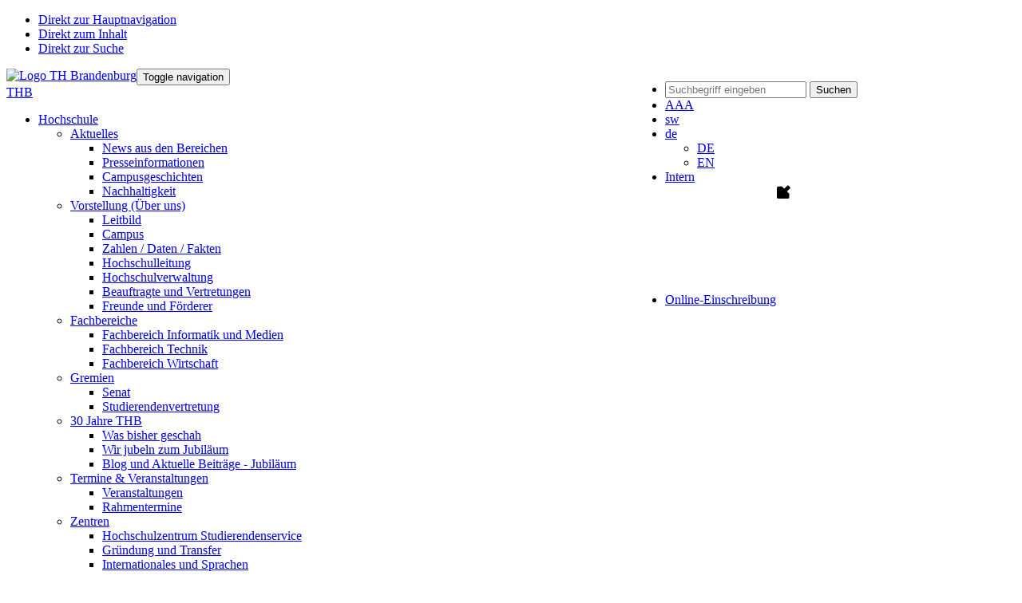

--- FILE ---
content_type: text/html; charset=utf-8
request_url: https://www.th-brandenburg.de/hochschule/aktuelles/news-aus-den-bereichen/aktuelles-details/news/3639-internationale-turbomaschinen-konferenz-asme-turbo-expo-2023-in-boston-usa/
body_size: 14687
content:
<!DOCTYPE html>
<html lang="de" dir="ltr" class="no-js">
<head>

<meta charset="utf-8">
<!-- 
	This website is powered by TYPO3 - inspiring people to share!
	TYPO3 is a free open source Content Management Framework initially created by Kasper Skaarhoj and licensed under GNU/GPL.
	TYPO3 is copyright 1998-2026 of Kasper Skaarhoj. Extensions are copyright of their respective owners.
	Information and contribution at https://typo3.org/
-->


<link rel="icon" href="/typo3conf/ext/sb_config7/Resources/Public/Icons/favicon.ico" type="image/vnd.microsoft.icon">

<meta name="generator" content="TYPO3 CMS" />
<meta name="robots" content="noindex,follow" />
<meta property="og:title" content="Internationale Turbomaschinen Konferenz – ASME Turbo Expo 2023 – in Boston (USA)" />
<meta property="og:type" content="Artikel" />
<meta property="og:url" content="https://www.th-brandenburg.de/hochschule/aktuelles/news-aus-den-bereichen/aktuelles-details/news/3639-internationale-turbomaschinen-konferenz-asme-turbo-expo-2023-in-boston-usa/" />
<meta property="og:site_name" content="Technische Hochschule Brandenburg" />
<meta name="twitter:card" content="summary" />
<meta property="fb:admins" content="THB" />
<meta property="og:email" content="<span class='b8ttpo2'>aW5mb0B0aA==</span>-brandenburg.de" />


<link rel="stylesheet" href="https://maxcdn.bootstrapcdn.com/font-awesome/4.4.0/css/font-awesome.min.css" media="all">
<link rel="stylesheet" href="/typo3conf/ext/sb_config7/Resources/Public/Css/bootstrap5.min.css?1725343506" media="all">
<link rel="stylesheet" href="/typo3conf/ext/sb_config7/Resources/Public/Css/bootstrap_custom.min.css?1725343170" media="all">
<link rel="stylesheet" href="/typo3conf/ext/sb_eventmanager/Resources/Public/Css/jquery-ui-1.13.3.min.css?1725343888" media="all">
<link rel="stylesheet" href="/typo3temp/assets/compressed/merged-96c63c5dd524c5be250c5a01e8857954-d61506ee77c934196a45519c80c200f8.css?1740125030" media="all">
<link rel="stylesheet" href="/typo3temp/assets/compressed/merged-2e317511a50762d05ddb54a1aeb108f6-f96ac11aa8e75da0c8ce1970af38927a.css?1725346956" media="print">







<script id="om-cookie-consent" type="application/json">{"group-1":{"gtm":""},"group-4":{"gtm":"","cookie-1":{"header":["<!-- Google Tag Manager -->\r\n<script>(function(w,d,s,l,i){w[l]=w[l]||[];w[l].push({'gtm.start':\r\nnew Date().getTime(),event:'gtm.js'});var f=d.getElementsByTagName(s)[0],\r\nj=d.createElement(s),dl=l!='dataLayer'?'&l='+l:'';j.async=true;j.src=\r\n'https:\/\/www.googletagmanager.com\/gtm.js?id='+i+dl;f.parentNode.insertBefore(j,f);\r\n})(window,document,'script','dataLayer','GTM-KWMMCVZ');<\/script>\r\n<!-- End Google Tag Manager -->\r\n\r\n<!-- Global site tag (gtag.js) - Google Analytics -->\r\n<script async src=\"https:\/\/www.googletagmanager.com\/gtag\/js?id=UA-88868865-1\"><\/script>\r\n<script>\r\n  window.dataLayer = window.dataLayer || [];\r\n  function gtag(){dataLayer.push(arguments);}\r\n  gtag('js', new Date());\r\n  \r\n  gtag('consent', 'default', {\r\n    'ad_storage': 'denied',\r\n    'ad_user_data': 'denied',\r\n    'ad_personalization': 'denied',\r\n    'analytics_storage': 'denied'\r\n  });  \r\n  \r\n  gtag('consent', 'update', {\r\n    'ad_storage': 'granted',\r\n    'ad_user_data': 'granted',\r\n    'ad_personalization': 'granted',\r\n    'analytics_storage': 'granted'\r\n  });\r\n\r\n  gtag('config', 'UA-88868865-1');\r\n  gtag('config', 'AW-983606019');\r\n  if(window.location.hostname === 'wirtschaft.th-brandenburg.de')\r\n    {\r\n      gtag('config', 'G-1ZH0CC727D');\r\n    }\r\n  if(window.location.hostname === 'informatik.th-brandenburg.de')\r\n    {\r\n      gtag('config', 'G-FF36M2XH8M');\r\n    }\r\n  if(window.location.hostname === 'technik.th-brandenburg.de')\r\n    {\r\n      gtag('config', 'G-DJVESF9D2D');\r\n    }\r\n<\/script>"],"body":["<!-- Google Tag Manager (noscript) -->\r\n<noscript><iframe src=\"https:\/\/www.googletagmanager.com\/ns.html?id=GTM-KWMMCVZ\"\r\nheight=\"0\" width=\"0\" style=\"display:none;visibility:hidden\"><\/iframe><\/noscript>\r\n<!-- End Google Tag Manager (noscript) -->"]}}}</script>
<title>Internationale Turbomaschinen Konferenz – ASME Turbo Expo...›Technische Hochschule Brandenburg</title>	<meta name="revisit-after" content="5">
	<meta name="robots" content="follow,index">
	<meta name="google-site-verification" content="">
	<meta name="viewport" content="width=device-width, initial-scale=1.0">
	<meta name="mobile-web-app-capable" content="yes">
	<meta name="author" content="Technische Hochschule Brandenburg">
	<link rel="apple-touch-icon" sizes="57x57" href="/typo3conf/ext/sb_config7/Resources/Public/Icons/apple-icon-57x57.png">
	<link rel="apple-touch-icon" sizes="60x60" href="/typo3conf/ext/sb_config7/Resources/Public/Icons/apple-icon-60x60.png">
	<link rel="apple-touch-icon" sizes="72x72" href="/typo3conf/ext/sb_config7/Resources/Public/Icons/apple-icon-72x72.png">
	<link rel="apple-touch-icon" sizes="76x76" href="/typo3conf/ext/sb_config7/Resources/Public/Icons/apple-icon-76x76.png">
	<link rel="apple-touch-icon" sizes="114x114" href="/typo3conf/ext/sb_config7/Resources/Public/Icons/apple-icon-114x114.png">
	<link rel="apple-touch-icon" sizes="120x120" href="/typo3conf/ext/sb_config7/Resources/Public/Icons/apple-icon-120x120.png">
	<link rel="apple-touch-icon" sizes="144x144" href="/typo3conf/ext/sb_config7/Resources/Public/Icons/apple-icon-144x144.png">
	<link rel="apple-touch-icon" sizes="152x152" href="/typo3conf/ext/sb_config7/Resources/Public/Icons/apple-icon-152x152.png">
	<link rel="apple-touch-icon" sizes="180x180" href="/typo3conf/ext/sb_config7/Resources/Public/Icons/apple-icon-180x180.png">
	<link rel="icon" type="image/png" sizes="192x192"  href="/typo3conf/ext/sb_config7/Resources/Public/Icons/android-icon-192x192.png">
	<link rel="icon" type="image/png" sizes="32x32" href="/typo3conf/ext/sb_config7/Resources/Public/Icons/favicon-32x32.png">
	<link rel="icon" type="image/png" sizes="96x96" href="/typo3conf/ext/sb_config7/Resources/Public/Icons/favicon-96x96.png">
	<link rel="icon" type="image/png" sizes="16x16" href="/typo3conf/ext/sb_config7/Resources/Public/Icons/favicon-16x16.png">	<script>function gtag_report_conversion(url) {  var callback = function () {    if (typeof(url) != 'undefined') {      window.location = url;    }  };  gtag('event', 'conversion', {      'send_to': 'AW-983606019/EeIoCKD9uJMYEIPGgtUD',      'event_callback': callback  });  return false;}</script>
<link rel="canonical" href="https://www.th-brandenburg.de/hochschule/aktuelles/news-aus-den-bereichen/aktuelles-details/news/3639-internationale-turbomaschinen-konferenz-asme-turbo-expo-2023-in-boston-usa/"/>

</head>
<body class="contentpage no-padding container" id="page">


	<ul class="skiplinks">
	<li><a class="sr-only" href="#navigation">Direkt zur Hauptnavigation</a></li>
	<li><a class="sr-only" href="#srContent">Direkt zum Inhalt</a></li>
	<li><a class="sr-only" href="#search">Direkt zur Suche</a></li>
	</ul>

<header id="header">
    <div class="header-top">

        <div id="logo" class="pull-left">
            <div class="main-logo">
                <a href="/startseite/" title="Zurück zur Startseite"><img alt="Logo TH Brandenburg" class="img-responsive" src="/typo3conf/ext/sb_config7/Resources/Public/Icons/THB_Logo.svg"></a>
            </div>

            
        </div>

        <div id="subnavi" class="pull-right no-padding">
            <ul>
                <li class="search">
                    
<div class="tx_solr">
	
	

    <div class="tx-solr-search-form">
        <form method="get" id="tx-solr-search-form-pi-results" action="/suche/?role=search&amp;cHash=e0861f26975f6b3707ccfbf0aeeb14ea" data-suggest="/suche?type=7384" data-suggest-header="Top Treffer" accept-charset="utf-8">

            

            

            <input
                type="text"
                class="tx-solr-q js-solr-q tx-solr-suggest tx-solr-suggest-focus form-control"
                name="tx_solr[q]"
                value=""
                placeholder="Suchbegriff eingeben"
            />

            <button class="tx-solr-submit bloom" type="submit">
                
                <span>
                    Suchen
                </span>
            </button>

        </form>
    </div>



</div>


                    
                </li>

                <li class="font-size hidden-xs">
                    <a href="/hochschule/aktuelles/news-aus-den-bereichen/aktuelles-details/" class="fontSize sm" title="Schriftgröße: normal">A</a><a href="/hochschule/aktuelles/news-aus-den-bereichen/aktuelles-details/" class="fontSize md" title="Schriftgröße: groß">A</a><a href="/hochschule/aktuelles/news-aus-den-bereichen/aktuelles-details/" class="fontSize bg" title="Schriftgröße: sehr groß">A</a>
                </li>
                <li class="hidden-xs">
                    <a href="/hochschule/aktuelles/news-aus-den-bereichen/aktuelles-details/" title="Schema:Schwarz/Weiss" class="u-icon-font u-icon-font--sw switchKontrast">sw</a>
                </li>

                <li class="dropdown"><a href="#" class="dropdown-toggle u-icon-font u-icon-font--lang-switch" data-bs-toggle="dropdown" role="button" aria-haspopup="true" aria-expanded="false">de</a><ul class="dropdown-menu"><li><span><a href="https://www.th-brandenburg.de/startseite/news/3639-internationale-turbomaschinen-konferenz-asme-turbo-expo-2023-in-boston-usa/">DE</a></span></li><li><span><a href="https://englisch.th-brandenburg.de/news/3639-internationale-turbomaschinen-konferenz-asme-turbo-expo-2023-in-boston-usa/" target="_blank">EN</a></span></li></ul></li>
                <li class="hidden-xs"><a href="https://intern.th-brandenburg.de/" title="Intern" target="_self" class="u-icon-font u-icon-font--login">Intern</a></li>
                <li class="c-online-application"><a href="https://meincampus.th-brandenburg.de" title="Online-Einschreibung" target="_blank" class="c-online-application__link __web-inspector-hide-shortcut__" onclick="onclick=" rel="noreferrer"><span>Online-Einschreibung</span><svg xmlns="http://www.w3.org/2000/svg"><path d="M16.4 11.861V16.4a1.7 1.7 0 0 1-1.7 1.7H2.8a1.7 1.7 0 0 1-1.7-1.7V4.5a1.7 1.7 0 0 1 1.7-1.7h4.539"></path><path d="M14.7 1.1l3.4 3.4L9.6 13H6.2V9.6z"></path></svg></a></li>
            </ul>
        </div>

    </div>

    <div class="header-background red-lab">
        <p class="hidden-xs"></p>
        
    </div>

    <nav id="js-nav">
        <button type="button" class="navbar-toggle collapsed" data-bs-toggle="collapse" data-bs-target="#navigation" aria-expanded="false">
            <span class="sr-only">Toggle navigation</span>
            <span class="icon-bar"></span>
            <span class="icon-bar"></span>
            <span class="icon-bar"></span>
        </button>

        
                <div class="home-link">
                    <a href="/startseite/" title="Hauptseite">THB</a>
                </div>
            

        <div class="navbar-collapse collapse show" id="navigation">
            <ul class="navbar-nav"><li class="dropdown main-item active"><a href="/hochschule/vorstellung-ueber-uns/" class="dropdown-toggle act" data-toggle="dropdown" role=button aria-haspopup=true aria-expanded=false>Hochschule</a><div class="dropdown-menu columns2"><div class="col-md-6"><ul><li class="dropdown first"><a href="/hochschule/aktuelles/" class="dropdown-toggle act" role="button" aria-haspopup="true" aria-expanded="false">Aktuelles</a><ul class="sub-menu"><li><a href="/hochschule/aktuelles/news-aus-den-bereichen/" class="act">News aus den Bereichen</a></li><li><a href="/hochschule/aktuelles/presseinformationen/">Presseinformationen</a></li><li><a href="/hochschule/aktuelles/campusgeschichten/">Campusgeschichten</a></li><li><a href="/hochschule/aktuelles/nachhaltigkeit/">Nachhaltigkeit</a></li></ul><li class="dropdown first"><a href="/hochschule/vorstellung-ueber-uns/" class="dropdown-toggle" role="button" aria-haspopup="true" aria-expanded="false">Vorstellung (Über uns)</a><ul class="sub-menu"><li><a href="/hochschule/vorstellung-ueber-uns/leitbild/">Leitbild</a></li><li><a href="/hochschule/vorstellung-ueber-uns/campus/">Campus</a></li><li><a href="/hochschule/vorstellung-ueber-uns/zahlen-daten-fakten/">Zahlen / Daten / Fakten</a></li><li><a href="/hochschule/vorstellung-ueber-uns/hochschulleitung/">Hochschulleitung</a></li><li><a href="/hochschule/vorstellung-ueber-uns/hochschulverwaltung/">Hochschulverwaltung</a></li><li><a href="/hochschule/vorstellung-ueber-uns/beauftragte-und-vertretungen/">Beauftragte und Vertretungen</a></li><li><a href="/hochschule/vorstellung-ueber-uns/freunde-und-foerderer/">Freunde und Förderer</a></li></ul><li class="dropdown first"><a href="/hochschule/fachbereiche/" class="dropdown-toggle" role="button" aria-haspopup="true" aria-expanded="false">Fachbereiche</a><ul class="sub-menu"><li><a href="https://informatik.th-brandenburg.de/" target="_blank">Fachbereich Informatik und Medien</a></li><li><a href="https://technik.th-brandenburg.de/" target="_blank">Fachbereich Technik</a></li><li><a href="https://wirtschaft.th-brandenburg.de/" target="_blank">Fachbereich Wirtschaft</a></li></ul></li></ul></div><div class="col-md-6"><ul><li class="dropdown first"><a href="/hochschule/gremien/" class="dropdown-toggle" role="button" aria-haspopup="true" aria-expanded="false">Gremien</a><ul class="sub-menu"><li><a href="/hochschule/gremien/senat/">Senat</a></li><li><a href="https://stuve.th-brandenburg.de/" target="_blank">Studierendenvertretung</a></li></ul><li class="dropdown first"><a href="/hochschule/30-jahre-thb/" class="dropdown-toggle" role="button" aria-haspopup="true" aria-expanded="false">30 Jahre THB</a><ul class="sub-menu"><li><a href="/hochschule/30-jahre-thb/30-jahre-wissen-wirkt-chronik/">Was bisher geschah</a></li><li><a href="/hochschule/30-jahre-thb/wir-jubeln-zum-jubilaeum/">Wir jubeln zum Jubiläum</a></li><li><a href="/hochschule/30-jahre-thb/blog-und-aktuelle-beitraege-jubilaeum/">Blog und Aktuelle Beiträge - Jubiläum</a></li></ul><li class="dropdown first"><a href="/hochschule/termine-veranstaltungen/veranstaltungen/" class="dropdown-toggle" role="button" aria-haspopup="true" aria-expanded="false">Termine & Veranstaltungen</a><ul class="sub-menu"><li><a href="/hochschule/termine-veranstaltungen/veranstaltungen/">Veranstaltungen</a></li><li><a href="/hochschule/termine-veranstaltungen/rahmentermine/">Rahmentermine</a></li></ul><li class="dropdown first"><a href="/hochschule/zentren/" class="dropdown-toggle" role="button" aria-haspopup="true" aria-expanded="false">Zentren</a><ul class="sub-menu"><li><a href="https://hzs.th-brandenburg.de/" target="_blank">Hochschulzentrum Studierendenservice</a></li><li><a href="https://zgt.th-brandenburg.de/" target="_blank">Gründung und Transfer</a></li><li><a href="https://zis.th-brandenburg.de/" target="_blank">Internationales und Sprachen</a></li><li><a href="https://zgt.th-brandenburg.de/praesenzstellen/" target="_blank">Präsenzstellen</a></li><li><a href="https://bibliothek.th-brandenburg.de/" target="_blank">Hochschulbibliothek</a></li><li><a href="https://qdl.th-brandenburg.de/" target="_blank">Qualität der Lehre</a></li><li><a href="https://it.th-brandenburg.de/zielgruppen/" target="_blank">IT Services</a></li></ul></ul></div></div></li><li class="dropdown main-item"><a href="/studium/" class="dropdown-toggle" data-toggle="dropdown" role=button aria-haspopup=true aria-expanded=false>Studium</a><div class="dropdown-menu columns2"><div class="col-md-6"><ul><li class="dropdown first"><a href="/studium/studienorientierung/" class="dropdown-toggle" role="button" aria-haspopup="true" aria-expanded="false">Studienorientierung</a><ul class="sub-menu"><li><a href="/studium/studienorientierung/thb-goes-schule/">THB goes Schule</a></li><li><a href="/studium/studienorientierung/campusbesuch/">Campusbesuch</a></li><li><a href="/studium/studienorientierung/veranstaltungen-im-ueberblick/">Veranstaltungen im Überblick</a></li><li><a href="/studium/studienorientierung/infopaket/">Infopaket</a></li></ul><li class="dropdown first"><a href="/studium/studienangebote/" class="dropdown-toggle" role="button" aria-haspopup="true" aria-expanded="false">Studienangebote</a><ul class="sub-menu"><li><a href="/studium/studienangebote/studiengaenge/">Studiengänge</a></li><li><a href="/studium/studienangebote/bachelorstudiengaenge/">Bachelorstudiengänge</a></li><li><a href="/studium/studienangebote/masterstudiengaenge/">Masterstudiengänge</a></li><li><a href="/studium/studienangebote/berufsbegleitend-/-online/">Berufsbegleitend / Online</a></li><li><a href="/studium/studienangebote/duales-studium/">Duales Studium</a></li><li><a href="/studium/studienangebote/studieren-ohne-abitur/">Studieren ohne Abitur</a></li><li><a href="https://zis.th-brandenburg.de/auslaendische-studierende/bewerbung/" target="_blank">Internationale Studieninteressierte</a></li></ul><li class="dropdown first"><a href="/studium/bewerbung-und-einschreibung/" class="dropdown-toggle" role="button" aria-haspopup="true" aria-expanded="false">Bewerbung und Einschreibung</a><ul class="sub-menu"><li><a href="/studium/bewerbung-und-einschreibung/online-einschreibung/">Online-Einschreibung</a></li><li><a href="/studium/bewerbung-und-einschreibung/immatrikulation/">Immatrikulation</a></li><li><a href="/studium/bewerbung-und-einschreibung/hochschulzugang/">Hochschulzugang</a></li><li><a href="/studium/bewerbung-und-einschreibung/unterlagen/">Unterlagen</a></li><li><a href="/studium/bewerbung-und-einschreibung/beitraege/">Kosten</a></li><li><a href="/studium/bewerbung-und-einschreibung/fristen/">Fristen</a></li><li><a href="/studium/information-und-beratung/studierendensekretariat/formulare/">Formulare</a></li></ul><li class="dropdown first"><a href="/studium/information-und-beratung/" class="dropdown-toggle" role="button" aria-haspopup="true" aria-expanded="false">Information und Beratung</a><ul class="sub-menu"><li><a href="https://hzs.th-brandenburg.de/projekte/startsmart-thb/" target="_blank"><span class='b8ttpo2'>U3RhcnRTbWFydEBUSEI=</span></a></li><li><a href="/studium/information-und-beratung/studentischer-service-desk/">Studentischer Service Desk</a></li><li><a href="/studium/information-und-beratung/allgemeine-studienberatung/">Allgemeine Studienberatung</a></li><li><a href="/studium/information-und-beratung/studierendensekretariat/">Studierendensekretariat</a></li><li><a href="https://zis.th-brandenburg.de/auslaendische-studierende/" target="_blank">Internationale Bewerber und Studierende</a></li><li><a href="/studium/information-und-beratung/anrechnung-und-anerkennung/">Anerkennung & Anrechnung</a></li><li><a href="/studium/information-und-beratung/studienabbruchberatung/">Studienabbruchberatung</a></li><li><a href="/studium/information-und-beratung/studieren-mit-behinderung/">Studieren mit Beeinträchtigung</a></li><li><a href="/studium/information-und-beratung/psychologische-hilfe/">Psychologische Hilfe</a></li></ul></li></ul></div><div class="col-md-6"><ul><li class="dropdown first"><a href="/studium/pruefungen-und-termine/" class="dropdown-toggle" role="button" aria-haspopup="true" aria-expanded="false">Prüfungen und Termine</a><ul class="sub-menu"><li><a href="/studium/pruefungen-und-termine/aktuelle-pruefungsinformationen/">Aktuelle Prüfungsinformationen</a></li><li><a href="/studium/pruefungen-und-termine/pruefungsplaene/">Prüfungspläne</a></li><li><a href="/studium/pruefungen-und-termine/pruefungsaemter/">Prüfungsämter</a></li><li><a href="https://meincampus.th-brandenburg.de/" target="_blank">Noteneinsicht</a></li><li><a href="https://informatik.th-brandenburg.de/Stundenplan/Plan.htm" target="_blank">Stundenpläne</a></li><li><a href="/hochschule/termine-veranstaltungen/rahmentermine/">Rahmentermine</a></li><li><a href="/studium/information-und-beratung/studierendensekretariat/formulare/">Formulare</a></li><li><a href="/studium/pruefungen-und-termine/ordnungen/">Ordnungen</a></li></ul><li class="dropdown first"><a href="/studium/service-fuer-studierende/" class="dropdown-toggle" role="button" aria-haspopup="true" aria-expanded="false">Service für Studierende</a><ul class="sub-menu"><li><a href="/studium/service-fuer-studierende/studienstart/">Studienstart</a></li><li><a href="/studium/service-fuer-studierende/studienstart/start-your-studies/">Starting Your Studies</a></li><li><a href="/studium/service-fuer-studierende/coaching-trainings-onlinelernhilfen/">Coaching, Trainings, Onlinelernhilfen</a></li><li><a href="/studium/service-fuer-studierende/finanzierung/stipendien/">Stipendien</a></li><li><a href="https://zis.th-brandenburg.de/" target="_blank">Auslandsaufenthalte und Sprachen</a></li><li><a href="/studium/service-fuer-studierende/career-service/">Career Service</a></li><li><a href="/studium/service-fuer-studierende/finanzierung/">Finanzierung</a></li><li><a href="https://gruendung.th-brandenburg.de" target="_blank">Gründung</a></li><li><a href="https://bibliothek.th-brandenburg.de/" target="_blank">Hochschulbibliothek</a></li><li><a href="/studium/service-fuer-studierende/hochschulbibliothek-und-druckerei/hochschuldruckerei/">Druckerei</a></li><li><a href="https://it.th-brandenburg.de/zielgruppen/" target="_blank">IT-Services</a></li></ul></ul></div></div></li><li class="dropdown main-item"><a href="/forschung-und-kooperation/" class="dropdown-toggle" data-toggle="dropdown" role=button aria-haspopup=true aria-expanded=false>Forschung und Kooperation</a><div class="dropdown-menu column1"><ul><li class="dropdown first"><a href="/forschung-und-kooperation/schwerpunkte-themen/" class="dropdown-toggle" role="button" aria-haspopup="true" aria-expanded="false">Schwerpunkte & Themen</a><ul class="sub-menu"><li><a href="https://informatik.th-brandenburg.de/forschung-und-kooperation/schwerpunkte-und-themen/" target="_blank">Fachbereich Informatik und Medien</a></li><li><a href="https://technik.th-brandenburg.de/forschung-und-kooperation/" target="_blank">Fachbereich Technik</a></li><li><a href="https://wirtschaft.th-brandenburg.de/forschung-und-kooperation/" target="_blank">Fachbereich Wirtschaft</a></li></ul><li><a href="/forschung-und-kooperation/publikationen-und-forschungsbericht/" title="Publikationen und Forschungsbericht">Publikationen und Forschungsbericht</a><li class="dropdown first"><a href="/forschung-und-kooperation/service-fuer-unternehmen/" class="dropdown-toggle" role="button" aria-haspopup="true" aria-expanded="false">Service für Unternehmen</a><ul class="sub-menu"><li><a href="https://transfer.th-brandenburg.de/transferservice-1" target="_blank">Technologietransfer</a></li><li><a href="/forschung-und-kooperation/service-fuer-unternehmen/career-service/">Career Service</a></li><li><a href="/forschung-und-kooperation/service-fuer-unternehmen/stellen-anbieten/">Stellen anbieten</a></li><li><a href="/forschung-und-kooperation/service-fuer-unternehmen/deutschlandstipendien/">Deutschlandstipendien</a></li></ul><li><a href="/forschung-und-kooperation/wissenschaftliche-karriere/" title="Wissenschaftliche Karriere">Wissenschaftliche Karriere</a><li><a href="https://offene-werkstatt.th-brandenburg.de/" target="_blank" title="Offene Werkstatt">Offene Werkstatt</a><li><a href="/forschung-und-kooperation/innowest/" title="InNoWest">InNoWest</a><li><a href="/forschung-und-kooperation/scale-c/" title="SCALE-C">SCALE-C</a></ul></div></li><li class="dropdown main-item"><a href="/leben/" class="dropdown-toggle" data-toggle="dropdown" role=button aria-haspopup=true aria-expanded=false>Leben</a><div class="dropdown-menu column1"><ul><li><a href="/leben/brandenburg-an-der-havel/" title="Brandenburg an der Havel">Brandenburg an der Havel</a><li><a href="/leben/wohnen/" title="Wohnen">Wohnen</a><li><a href="/leben/kultur/" title="Kultur">Kultur</a><li><a href="/leben/sport/" title="Sport">Sport</a><li class="dropdown first"><a href="/leben/willkommen-im-familienservice/" class="dropdown-toggle" role="button" aria-haspopup="true" aria-expanded="false">Familienservice</a><ul class="sub-menu"><li><a href="/leben/willkommen-im-familienservice/pflege-von-angehoerigen/">Pflege von Angehörigen</a></li><li><a href="/leben/willkommen-im-familienservice/schwanger-im-studium/">Schwanger im Studium</a></li><li><a href="/leben/willkommen-im-familienservice/studieren-und-arbeiten-mit-kind/">Studieren und Arbeiten mit Kind</a></li><li><a href="/leben/willkommen-im-familienservice/corona/">Corona</a></li></ul><li class="dropdown first"><a href="/leben/initiativen/" class="dropdown-toggle" role="button" aria-haspopup="true" aria-expanded="false">Initiativen</a><ul class="sub-menu"><li><a href="/leben/initiativen/klima-ag/">Klima-AG</a></li></ul><li><a href="/leben/gesundheitshinweise/" title="Gesundheitshinweise">Gesundheitshinweise</a><li><a href="/leben/alumninetzwerk/" title="Alumninetzwerk">Alumninetzwerk</a></ul></div></li><li class="dropdown main-item"><a href="/karriere/" class="dropdown-toggle" data-toggle="dropdown" role=button aria-haspopup=true aria-expanded=false>Karriere</a><div class="dropdown-menu column1"><ul><li><a href="/stellenausschreibungen/" title="Stellenausschreibungen">Stellenausschreibungen</a><li><a href="/studium/service-fuer-studierende/career-service/" title="Career Service">Career Service</a><li class="dropdown first"><a href="/karriere/firmenkontaktmessen/" class="dropdown-toggle" role="button" aria-haspopup="true" aria-expanded="false">Firmenkontaktmessen</a><ul class="sub-menu"><li><a href="/karriere/firmenkontaktmessen/fkm-2026/">FKM 2026</a></li><li><a href="/karriere/firmenkontaktmessen/fuer-unternehmen-und-institutionen/">Für Unternehmen und Institutionen</a></li><li><a href="/karriere/firmenkontaktmessen/teilnehmende/">Für Teilnehmende</a></li><li><a href="/firmenkontaktmesse/rueckblicke-fkm/">Rückblicke FKM</a></li></ul><li><a href="https://gruendung.th-brandenburg.de/angebot/beratung" target="_blank" title="Gründung">Gründung</a></ul></div></li></ul>
            
            <div class="c-menu-mobile"><ul class="c-menu-mobile__list c-menu-mobile__list--l1   js-accordion" data-accordion-show-multiple="false"><li class="c-menu-mobile__item c-menu-mobile__item--l1   has-children" data-accordion-item="expanded">				<a href="/hochschule/vorstellung-ueber-uns/" class="c-menu-mobile__link">Hochschule</a>
				<button class="c-menu-mobile__accordion-toggle   o-toggle" data-accordion-handle>
					<span class="c-menu-mobile__arrow"></span>
				</button><ul class="c-menu-mobile__list c-menu-mobile__list--l2   js-accordion" data-accordion-content data-accordion-show-multiple="false"><li class="c-menu-mobile__item c-menu-mobile__item--l2   has-children" data-accordion-item="expanded">				<a href="/hochschule/aktuelles/" class="c-menu-mobile__link">Aktuelles</a>
				<button class="c-menu-mobile__accordion-toggle   o-toggle" data-accordion-handle>
					<span class="c-menu-mobile__arrow"></span>
				</button><ul class="c-menu-mobile__list c-menu-mobile__list--l3   js-accordion" data-accordion-content data-accordion-show-multiple="false"><li class="c-menu-mobile__item c-menu-mobile__item--l3"><a href="/hochschule/aktuelles/news-aus-den-bereichen/" title="News aus den Bereichen" class="c-menu-mobile__link">News aus den Bereichen</a></li><li class="c-menu-mobile__item c-menu-mobile__item--l3"><a href="/hochschule/aktuelles/presseinformationen/" title="Presseinformationen" class="c-menu-mobile__link">Presseinformationen</a></li><li class="c-menu-mobile__item c-menu-mobile__item--l3"><a href="/hochschule/aktuelles/campusgeschichten/" title="Campusgeschichten" class="c-menu-mobile__link">Campusgeschichten</a></li><li class="c-menu-mobile__item c-menu-mobile__item--l3   has-children" data-accordion-item="collapsed">				<a href="/hochschule/aktuelles/nachhaltigkeit/" class="c-menu-mobile__link">Nachhaltigkeit</a>
				<button class="c-menu-mobile__accordion-toggle   o-toggle" data-accordion-handle>
					<span class="c-menu-mobile__arrow"></span>
				</button></li></ul></li><li class="c-menu-mobile__item c-menu-mobile__item--l2   has-children" data-accordion-item="collapsed">				<a href="/hochschule/vorstellung-ueber-uns/" class="c-menu-mobile__link">Vorstellung (Über uns)</a>
				<button class="c-menu-mobile__accordion-toggle   o-toggle" data-accordion-handle>
					<span class="c-menu-mobile__arrow"></span>
				</button><ul class="c-menu-mobile__list c-menu-mobile__list--l3   js-accordion" data-accordion-content data-accordion-show-multiple="false"><li class="c-menu-mobile__item c-menu-mobile__item--l3   has-children" data-accordion-item="collapsed">				<a href="/hochschule/vorstellung-ueber-uns/leitbild/" class="c-menu-mobile__link">Leitbild</a>
				<button class="c-menu-mobile__accordion-toggle   o-toggle" data-accordion-handle>
					<span class="c-menu-mobile__arrow"></span>
				</button></li><li class="c-menu-mobile__item c-menu-mobile__item--l3   has-children" data-accordion-item="collapsed">				<a href="/hochschule/vorstellung-ueber-uns/campus/" class="c-menu-mobile__link">Campus</a>
				<button class="c-menu-mobile__accordion-toggle   o-toggle" data-accordion-handle>
					<span class="c-menu-mobile__arrow"></span>
				</button></li><li class="c-menu-mobile__item c-menu-mobile__item--l3"><a href="/hochschule/vorstellung-ueber-uns/zahlen-daten-fakten/" title="Zahlen / Daten / Fakten" class="c-menu-mobile__link">Zahlen / Daten / Fakten</a></li><li class="c-menu-mobile__item c-menu-mobile__item--l3"><a href="/hochschule/vorstellung-ueber-uns/hochschulleitung/" title="Hochschulleitung" class="c-menu-mobile__link">Hochschulleitung</a></li><li class="c-menu-mobile__item c-menu-mobile__item--l3   has-children" data-accordion-item="collapsed">				<a href="/hochschule/vorstellung-ueber-uns/hochschulverwaltung/" class="c-menu-mobile__link">Hochschulverwaltung</a>
				<button class="c-menu-mobile__accordion-toggle   o-toggle" data-accordion-handle>
					<span class="c-menu-mobile__arrow"></span>
				</button></li><li class="c-menu-mobile__item c-menu-mobile__item--l3   has-children" data-accordion-item="collapsed">				<a href="/hochschule/vorstellung-ueber-uns/beauftragte-und-vertretungen/" class="c-menu-mobile__link">Beauftragte und Vertretungen</a>
				<button class="c-menu-mobile__accordion-toggle   o-toggle" data-accordion-handle>
					<span class="c-menu-mobile__arrow"></span>
				</button></li><li class="c-menu-mobile__item c-menu-mobile__item--l3   has-children" data-accordion-item="collapsed">				<a href="/hochschule/vorstellung-ueber-uns/freunde-und-foerderer/" class="c-menu-mobile__link">Freunde und Förderer</a>
				<button class="c-menu-mobile__accordion-toggle   o-toggle" data-accordion-handle>
					<span class="c-menu-mobile__arrow"></span>
				</button></li></ul></li><li class="c-menu-mobile__item c-menu-mobile__item--l2   has-children" data-accordion-item="collapsed">				<a href="/hochschule/fachbereiche/" class="c-menu-mobile__link">Fachbereiche</a>
				<button class="c-menu-mobile__accordion-toggle   o-toggle" data-accordion-handle>
					<span class="c-menu-mobile__arrow"></span>
				</button><ul class="c-menu-mobile__list c-menu-mobile__list--l3   js-accordion" data-accordion-content data-accordion-show-multiple="false"><li class="c-menu-mobile__item c-menu-mobile__item--l3   has-children" data-accordion-item="collapsed">				<a href="https://informatik.th-brandenburg.de/" target="_blank" class="c-menu-mobile__link">Fachbereich Informatik und Medien</a>
				<button class="c-menu-mobile__accordion-toggle   o-toggle" data-accordion-handle>
					<span class="c-menu-mobile__arrow"></span>
				</button></li><li class="c-menu-mobile__item c-menu-mobile__item--l3   has-children" data-accordion-item="collapsed">				<a href="https://technik.th-brandenburg.de/" target="_blank" class="c-menu-mobile__link">Fachbereich Technik</a>
				<button class="c-menu-mobile__accordion-toggle   o-toggle" data-accordion-handle>
					<span class="c-menu-mobile__arrow"></span>
				</button></li><li class="c-menu-mobile__item c-menu-mobile__item--l3   has-children" data-accordion-item="collapsed">				<a href="https://wirtschaft.th-brandenburg.de/" target="_blank" class="c-menu-mobile__link">Fachbereich Wirtschaft</a>
				<button class="c-menu-mobile__accordion-toggle   o-toggle" data-accordion-handle>
					<span class="c-menu-mobile__arrow"></span>
				</button></li></ul></li><li class="c-menu-mobile__item c-menu-mobile__item--l2   has-children" data-accordion-item="collapsed">				<a href="/hochschule/gremien/" class="c-menu-mobile__link">Gremien</a>
				<button class="c-menu-mobile__accordion-toggle   o-toggle" data-accordion-handle>
					<span class="c-menu-mobile__arrow"></span>
				</button><ul class="c-menu-mobile__list c-menu-mobile__list--l3   js-accordion" data-accordion-content data-accordion-show-multiple="false"><li class="c-menu-mobile__item c-menu-mobile__item--l3   has-children" data-accordion-item="collapsed">				<a href="/hochschule/gremien/senat/" class="c-menu-mobile__link">Senat</a>
				<button class="c-menu-mobile__accordion-toggle   o-toggle" data-accordion-handle>
					<span class="c-menu-mobile__arrow"></span>
				</button></li><li class="c-menu-mobile__item c-menu-mobile__item--l3   has-children" data-accordion-item="collapsed">				<a href="https://stuve.th-brandenburg.de/" target="_blank" class="c-menu-mobile__link">Studierendenvertretung</a>
				<button class="c-menu-mobile__accordion-toggle   o-toggle" data-accordion-handle>
					<span class="c-menu-mobile__arrow"></span>
				</button></li></ul></li><li class="c-menu-mobile__item c-menu-mobile__item--l2   has-children" data-accordion-item="collapsed">				<a href="/hochschule/30-jahre-thb/" class="c-menu-mobile__link">30 Jahre THB</a>
				<button class="c-menu-mobile__accordion-toggle   o-toggle" data-accordion-handle>
					<span class="c-menu-mobile__arrow"></span>
				</button><ul class="c-menu-mobile__list c-menu-mobile__list--l3   js-accordion" data-accordion-content data-accordion-show-multiple="false"><li class="c-menu-mobile__item c-menu-mobile__item--l3"><a href="/hochschule/30-jahre-thb/30-jahre-wissen-wirkt-chronik/" title="Was bisher geschah" class="c-menu-mobile__link">Was bisher geschah</a></li><li class="c-menu-mobile__item c-menu-mobile__item--l3   has-children" data-accordion-item="collapsed">				<a href="/hochschule/30-jahre-thb/wir-jubeln-zum-jubilaeum/" class="c-menu-mobile__link">Wir jubeln zum Jubiläum</a>
				<button class="c-menu-mobile__accordion-toggle   o-toggle" data-accordion-handle>
					<span class="c-menu-mobile__arrow"></span>
				</button></li><li class="c-menu-mobile__item c-menu-mobile__item--l3   has-children" data-accordion-item="collapsed">				<a href="/hochschule/30-jahre-thb/blog-und-aktuelle-beitraege-jubilaeum/" class="c-menu-mobile__link">Blog und Aktuelle Beiträge - Jubiläum</a>
				<button class="c-menu-mobile__accordion-toggle   o-toggle" data-accordion-handle>
					<span class="c-menu-mobile__arrow"></span>
				</button></li></ul></li><li class="c-menu-mobile__item c-menu-mobile__item--l2   has-children" data-accordion-item="collapsed">				<a href="/hochschule/termine-veranstaltungen/veranstaltungen/" class="c-menu-mobile__link">Termine & Veranstaltungen</a>
				<button class="c-menu-mobile__accordion-toggle   o-toggle" data-accordion-handle>
					<span class="c-menu-mobile__arrow"></span>
				</button><ul class="c-menu-mobile__list c-menu-mobile__list--l3   js-accordion" data-accordion-content data-accordion-show-multiple="false"><li class="c-menu-mobile__item c-menu-mobile__item--l3"><a href="/hochschule/termine-veranstaltungen/veranstaltungen/" title="Veranstaltungen" class="c-menu-mobile__link">Veranstaltungen</a></li><li class="c-menu-mobile__item c-menu-mobile__item--l3"><a href="/hochschule/termine-veranstaltungen/rahmentermine/" title="Rahmentermine" class="c-menu-mobile__link">Rahmentermine</a></li></ul></li><li class="c-menu-mobile__item c-menu-mobile__item--l2   has-children" data-accordion-item="collapsed">				<a href="/hochschule/zentren/" class="c-menu-mobile__link">Zentren</a>
				<button class="c-menu-mobile__accordion-toggle   o-toggle" data-accordion-handle>
					<span class="c-menu-mobile__arrow"></span>
				</button><ul class="c-menu-mobile__list c-menu-mobile__list--l3   js-accordion" data-accordion-content data-accordion-show-multiple="false"><li class="c-menu-mobile__item c-menu-mobile__item--l3   has-children" data-accordion-item="collapsed">				<a href="https://hzs.th-brandenburg.de/" target="_blank" class="c-menu-mobile__link">Hochschulzentrum Studierendenservice</a>
				<button class="c-menu-mobile__accordion-toggle   o-toggle" data-accordion-handle>
					<span class="c-menu-mobile__arrow"></span>
				</button></li><li class="c-menu-mobile__item c-menu-mobile__item--l3   has-children" data-accordion-item="collapsed">				<a href="https://zgt.th-brandenburg.de/" target="_blank" class="c-menu-mobile__link">Gründung und Transfer</a>
				<button class="c-menu-mobile__accordion-toggle   o-toggle" data-accordion-handle>
					<span class="c-menu-mobile__arrow"></span>
				</button></li><li class="c-menu-mobile__item c-menu-mobile__item--l3   has-children" data-accordion-item="collapsed">				<a href="https://zis.th-brandenburg.de/" target="_blank" class="c-menu-mobile__link">Internationales und Sprachen</a>
				<button class="c-menu-mobile__accordion-toggle   o-toggle" data-accordion-handle>
					<span class="c-menu-mobile__arrow"></span>
				</button></li><li class="c-menu-mobile__item c-menu-mobile__item--l3"><a href="https://zgt.th-brandenburg.de/praesenzstellen/" target="_blank" title="Präsenzstellen" class="c-menu-mobile__link">Präsenzstellen</a></li><li class="c-menu-mobile__item c-menu-mobile__item--l3   has-children" data-accordion-item="collapsed">				<a href="https://bibliothek.th-brandenburg.de/" target="_blank" class="c-menu-mobile__link">Hochschulbibliothek</a>
				<button class="c-menu-mobile__accordion-toggle   o-toggle" data-accordion-handle>
					<span class="c-menu-mobile__arrow"></span>
				</button></li><li class="c-menu-mobile__item c-menu-mobile__item--l3"><a href="https://qdl.th-brandenburg.de/" target="_blank" title="Qualität der Lehre" class="c-menu-mobile__link">Qualität der Lehre</a></li><li class="c-menu-mobile__item c-menu-mobile__item--l3   has-children" data-accordion-item="collapsed">				<a href="https://it.th-brandenburg.de/zielgruppen/" target="_blank" class="c-menu-mobile__link">IT Services</a>
				<button class="c-menu-mobile__accordion-toggle   o-toggle" data-accordion-handle>
					<span class="c-menu-mobile__arrow"></span>
				</button></li></ul></li></ul></li><li class="c-menu-mobile__item c-menu-mobile__item--l1   has-children" data-accordion-item="collapsed">				<a href="/studium/" class="c-menu-mobile__link">Studium</a>
				<button class="c-menu-mobile__accordion-toggle   o-toggle" data-accordion-handle>
					<span class="c-menu-mobile__arrow"></span>
				</button><ul class="c-menu-mobile__list c-menu-mobile__list--l2   js-accordion" data-accordion-content data-accordion-show-multiple="false"><li class="c-menu-mobile__item c-menu-mobile__item--l2   has-children" data-accordion-item="collapsed">				<a href="/studium/studienorientierung/" class="c-menu-mobile__link">Studienorientierung</a>
				<button class="c-menu-mobile__accordion-toggle   o-toggle" data-accordion-handle>
					<span class="c-menu-mobile__arrow"></span>
				</button><ul class="c-menu-mobile__list c-menu-mobile__list--l3   js-accordion" data-accordion-content data-accordion-show-multiple="false"><li class="c-menu-mobile__item c-menu-mobile__item--l3   has-children" data-accordion-item="collapsed">				<a href="/studium/studienorientierung/thb-goes-schule/" class="c-menu-mobile__link">THB goes Schule</a>
				<button class="c-menu-mobile__accordion-toggle   o-toggle" data-accordion-handle>
					<span class="c-menu-mobile__arrow"></span>
				</button></li><li class="c-menu-mobile__item c-menu-mobile__item--l3   has-children" data-accordion-item="collapsed">				<a href="/studium/studienorientierung/campusbesuch/" class="c-menu-mobile__link">Campusbesuch</a>
				<button class="c-menu-mobile__accordion-toggle   o-toggle" data-accordion-handle>
					<span class="c-menu-mobile__arrow"></span>
				</button></li><li class="c-menu-mobile__item c-menu-mobile__item--l3"><a href="/studium/studienorientierung/veranstaltungen-im-ueberblick/" title="Veranstaltungen im Überblick" class="c-menu-mobile__link">Veranstaltungen im Überblick</a></li><li class="c-menu-mobile__item c-menu-mobile__item--l3"><a href="/studium/studienorientierung/infopaket/" title="Infopaket" class="c-menu-mobile__link">Infopaket</a></li></ul></li><li class="c-menu-mobile__item c-menu-mobile__item--l2   has-children" data-accordion-item="collapsed">				<a href="/studium/studienangebote/" class="c-menu-mobile__link">Studienangebote</a>
				<button class="c-menu-mobile__accordion-toggle   o-toggle" data-accordion-handle>
					<span class="c-menu-mobile__arrow"></span>
				</button><ul class="c-menu-mobile__list c-menu-mobile__list--l3   js-accordion" data-accordion-content data-accordion-show-multiple="false"><li class="c-menu-mobile__item c-menu-mobile__item--l3"><a href="/studium/studienangebote/studiengaenge/" title="Studiengänge" class="c-menu-mobile__link">Studiengänge</a></li><li class="c-menu-mobile__item c-menu-mobile__item--l3"><a href="/studium/studienangebote/bachelorstudiengaenge/" title="Bachelorstudiengänge" class="c-menu-mobile__link">Bachelorstudiengänge</a></li><li class="c-menu-mobile__item c-menu-mobile__item--l3"><a href="/studium/studienangebote/masterstudiengaenge/" title="Masterstudiengänge" class="c-menu-mobile__link">Masterstudiengänge</a></li><li class="c-menu-mobile__item c-menu-mobile__item--l3"><a href="/studium/studienangebote/berufsbegleitend-/-online/" title="Berufsbegleitend / Online" class="c-menu-mobile__link">Berufsbegleitend / Online</a></li><li class="c-menu-mobile__item c-menu-mobile__item--l3   has-children" data-accordion-item="collapsed">				<a href="/studium/studienangebote/duales-studium/" class="c-menu-mobile__link">Duales Studium</a>
				<button class="c-menu-mobile__accordion-toggle   o-toggle" data-accordion-handle>
					<span class="c-menu-mobile__arrow"></span>
				</button></li><li class="c-menu-mobile__item c-menu-mobile__item--l3"><a href="/studium/studienangebote/studieren-ohne-abitur/" title="Studieren ohne Abitur" class="c-menu-mobile__link">Studieren ohne Abitur</a></li><li class="c-menu-mobile__item c-menu-mobile__item--l3"><a href="https://zis.th-brandenburg.de/auslaendische-studierende/bewerbung/" target="_blank" title="Internationale Studieninteressierte" class="c-menu-mobile__link">Internationale Studieninteressierte</a></li></ul></li><li class="c-menu-mobile__item c-menu-mobile__item--l2   has-children" data-accordion-item="collapsed">				<a href="/studium/bewerbung-und-einschreibung/" class="c-menu-mobile__link">Bewerbung und Einschreibung</a>
				<button class="c-menu-mobile__accordion-toggle   o-toggle" data-accordion-handle>
					<span class="c-menu-mobile__arrow"></span>
				</button><ul class="c-menu-mobile__list c-menu-mobile__list--l3   js-accordion" data-accordion-content data-accordion-show-multiple="false"><li class="c-menu-mobile__item c-menu-mobile__item--l3"><a href="/studium/bewerbung-und-einschreibung/online-einschreibung/" title="Online-Einschreibung" class="c-menu-mobile__link">Online-Einschreibung</a></li><li class="c-menu-mobile__item c-menu-mobile__item--l3"><a href="/studium/bewerbung-und-einschreibung/immatrikulation/" title="Immatrikulation" class="c-menu-mobile__link">Immatrikulation</a></li><li class="c-menu-mobile__item c-menu-mobile__item--l3"><a href="/studium/bewerbung-und-einschreibung/hochschulzugang/" title="Hochschulzugang" class="c-menu-mobile__link">Hochschulzugang</a></li><li class="c-menu-mobile__item c-menu-mobile__item--l3"><a href="/studium/bewerbung-und-einschreibung/unterlagen/" title="Unterlagen" class="c-menu-mobile__link">Unterlagen</a></li><li class="c-menu-mobile__item c-menu-mobile__item--l3"><a href="/studium/bewerbung-und-einschreibung/beitraege/" title="Kosten" class="c-menu-mobile__link">Kosten</a></li><li class="c-menu-mobile__item c-menu-mobile__item--l3"><a href="/studium/bewerbung-und-einschreibung/fristen/" title="Fristen" class="c-menu-mobile__link">Fristen</a></li><li class="c-menu-mobile__item c-menu-mobile__item--l3"><a href="/studium/information-und-beratung/studierendensekretariat/formulare/" title="Formulare" class="c-menu-mobile__link">Formulare</a></li></ul></li><li class="c-menu-mobile__item c-menu-mobile__item--l2   has-children" data-accordion-item="collapsed">				<a href="/studium/information-und-beratung/" class="c-menu-mobile__link">Information und Beratung</a>
				<button class="c-menu-mobile__accordion-toggle   o-toggle" data-accordion-handle>
					<span class="c-menu-mobile__arrow"></span>
				</button><ul class="c-menu-mobile__list c-menu-mobile__list--l3   js-accordion" data-accordion-content data-accordion-show-multiple="false"><li class="c-menu-mobile__item c-menu-mobile__item--l3"><a href="https://hzs.th-brandenburg.de/projekte/startsmart-thb/" target="_blank" title="<span class='b8ttpo2'>U3RhcnRTbWFydEBUSEI=</span>" class="c-menu-mobile__link"><span class='b8ttpo2'>U3RhcnRTbWFydEBUSEI=</span></a></li><li class="c-menu-mobile__item c-menu-mobile__item--l3"><a href="/studium/information-und-beratung/studentischer-service-desk/" title="Studentischer Service Desk" class="c-menu-mobile__link">Studentischer Service Desk</a></li><li class="c-menu-mobile__item c-menu-mobile__item--l3"><a href="/studium/information-und-beratung/allgemeine-studienberatung/" title="Allgemeine Studienberatung" class="c-menu-mobile__link">Allgemeine Studienberatung</a></li><li class="c-menu-mobile__item c-menu-mobile__item--l3   has-children" data-accordion-item="collapsed">				<a href="/studium/information-und-beratung/studierendensekretariat/" class="c-menu-mobile__link">Studierendensekretariat</a>
				<button class="c-menu-mobile__accordion-toggle   o-toggle" data-accordion-handle>
					<span class="c-menu-mobile__arrow"></span>
				</button></li><li class="c-menu-mobile__item c-menu-mobile__item--l3"><a href="https://zis.th-brandenburg.de/auslaendische-studierende/" target="_blank" title="Internationale Bewerber und Studierende" class="c-menu-mobile__link">Internationale Bewerber und Studierende</a></li><li class="c-menu-mobile__item c-menu-mobile__item--l3   has-children" data-accordion-item="collapsed">				<a href="/studium/information-und-beratung/anrechnung-und-anerkennung/" class="c-menu-mobile__link">Anerkennung & Anrechnung</a>
				<button class="c-menu-mobile__accordion-toggle   o-toggle" data-accordion-handle>
					<span class="c-menu-mobile__arrow"></span>
				</button></li><li class="c-menu-mobile__item c-menu-mobile__item--l3"><a href="/studium/information-und-beratung/studienabbruchberatung/" title="Studienabbruchberatung" class="c-menu-mobile__link">Studienabbruchberatung</a></li><li class="c-menu-mobile__item c-menu-mobile__item--l3"><a href="/studium/information-und-beratung/studieren-mit-behinderung/" title="Studieren mit Beeinträchtigung" class="c-menu-mobile__link">Studieren mit Beeinträchtigung</a></li><li class="c-menu-mobile__item c-menu-mobile__item--l3"><a href="/studium/information-und-beratung/psychologische-hilfe/" title="Psychologische Hilfe" class="c-menu-mobile__link">Psychologische Hilfe</a></li></ul></li><li class="c-menu-mobile__item c-menu-mobile__item--l2   has-children" data-accordion-item="collapsed">				<a href="/studium/pruefungen-und-termine/" class="c-menu-mobile__link">Prüfungen und Termine</a>
				<button class="c-menu-mobile__accordion-toggle   o-toggle" data-accordion-handle>
					<span class="c-menu-mobile__arrow"></span>
				</button><ul class="c-menu-mobile__list c-menu-mobile__list--l3   js-accordion" data-accordion-content data-accordion-show-multiple="false"><li class="c-menu-mobile__item c-menu-mobile__item--l3"><a href="/studium/pruefungen-und-termine/aktuelle-pruefungsinformationen/" title="Aktuelle Prüfungsinformationen" class="c-menu-mobile__link">Aktuelle Prüfungsinformationen</a></li><li class="c-menu-mobile__item c-menu-mobile__item--l3"><a href="/studium/pruefungen-und-termine/pruefungsplaene/" title="Prüfungspläne" class="c-menu-mobile__link">Prüfungspläne</a></li><li class="c-menu-mobile__item c-menu-mobile__item--l3   has-children" data-accordion-item="collapsed">				<a href="/studium/pruefungen-und-termine/pruefungsaemter/" class="c-menu-mobile__link">Prüfungsämter</a>
				<button class="c-menu-mobile__accordion-toggle   o-toggle" data-accordion-handle>
					<span class="c-menu-mobile__arrow"></span>
				</button></li><li class="c-menu-mobile__item c-menu-mobile__item--l3"><a href="https://meincampus.th-brandenburg.de/" target="_blank" title="Noteneinsicht" class="c-menu-mobile__link">Noteneinsicht</a></li><li class="c-menu-mobile__item c-menu-mobile__item--l3"><a href="https://informatik.th-brandenburg.de/Stundenplan/Plan.htm" target="_blank" title="Stundenpläne" class="c-menu-mobile__link">Stundenpläne</a></li><li class="c-menu-mobile__item c-menu-mobile__item--l3"><a href="/hochschule/termine-veranstaltungen/rahmentermine/" title="Rahmentermine" class="c-menu-mobile__link">Rahmentermine</a></li><li class="c-menu-mobile__item c-menu-mobile__item--l3"><a href="/studium/information-und-beratung/studierendensekretariat/formulare/" title="Formulare" class="c-menu-mobile__link">Formulare</a></li><li class="c-menu-mobile__item c-menu-mobile__item--l3   has-children" data-accordion-item="collapsed">				<a href="/studium/pruefungen-und-termine/ordnungen/" class="c-menu-mobile__link">Ordnungen</a>
				<button class="c-menu-mobile__accordion-toggle   o-toggle" data-accordion-handle>
					<span class="c-menu-mobile__arrow"></span>
				</button></li></ul></li><li class="c-menu-mobile__item c-menu-mobile__item--l2   has-children" data-accordion-item="collapsed">				<a href="/studium/service-fuer-studierende/" class="c-menu-mobile__link">Service für Studierende</a>
				<button class="c-menu-mobile__accordion-toggle   o-toggle" data-accordion-handle>
					<span class="c-menu-mobile__arrow"></span>
				</button><ul class="c-menu-mobile__list c-menu-mobile__list--l3   js-accordion" data-accordion-content data-accordion-show-multiple="false"><li class="c-menu-mobile__item c-menu-mobile__item--l3"><a href="/studium/service-fuer-studierende/studienstart/" title="Studienstart" class="c-menu-mobile__link">Studienstart</a></li><li class="c-menu-mobile__item c-menu-mobile__item--l3   has-children" data-accordion-item="collapsed">				<a href="/studium/service-fuer-studierende/studienstart/start-your-studies/" class="c-menu-mobile__link">Starting Your Studies</a>
				<button class="c-menu-mobile__accordion-toggle   o-toggle" data-accordion-handle>
					<span class="c-menu-mobile__arrow"></span>
				</button></li><li class="c-menu-mobile__item c-menu-mobile__item--l3"><a href="/studium/service-fuer-studierende/coaching-trainings-onlinelernhilfen/" title="Coaching, Trainings, Onlinelernhilfen" class="c-menu-mobile__link">Coaching, Trainings, Onlinelernhilfen</a></li><li class="c-menu-mobile__item c-menu-mobile__item--l3   has-children" data-accordion-item="collapsed">				<a href="/studium/service-fuer-studierende/finanzierung/stipendien/" class="c-menu-mobile__link">Stipendien</a>
				<button class="c-menu-mobile__accordion-toggle   o-toggle" data-accordion-handle>
					<span class="c-menu-mobile__arrow"></span>
				</button></li><li class="c-menu-mobile__item c-menu-mobile__item--l3"><a href="https://zis.th-brandenburg.de/" target="_blank" title="Auslandsaufenthalte und Sprachen" class="c-menu-mobile__link">Auslandsaufenthalte und Sprachen</a></li><li class="c-menu-mobile__item c-menu-mobile__item--l3   has-children" data-accordion-item="collapsed">				<a href="/studium/service-fuer-studierende/career-service/" class="c-menu-mobile__link">Career Service</a>
				<button class="c-menu-mobile__accordion-toggle   o-toggle" data-accordion-handle>
					<span class="c-menu-mobile__arrow"></span>
				</button></li><li class="c-menu-mobile__item c-menu-mobile__item--l3   has-children" data-accordion-item="collapsed">				<a href="/studium/service-fuer-studierende/finanzierung/" class="c-menu-mobile__link">Finanzierung</a>
				<button class="c-menu-mobile__accordion-toggle   o-toggle" data-accordion-handle>
					<span class="c-menu-mobile__arrow"></span>
				</button></li><li class="c-menu-mobile__item c-menu-mobile__item--l3"><a href="https://gruendung.th-brandenburg.de" target="_blank" title="Gründung" class="c-menu-mobile__link">Gründung</a></li><li class="c-menu-mobile__item c-menu-mobile__item--l3"><a href="https://bibliothek.th-brandenburg.de/" target="_blank" title="Hochschulbibliothek" class="c-menu-mobile__link">Hochschulbibliothek</a></li><li class="c-menu-mobile__item c-menu-mobile__item--l3"><a href="/studium/service-fuer-studierende/hochschulbibliothek-und-druckerei/hochschuldruckerei/" title="Druckerei" class="c-menu-mobile__link">Druckerei</a></li><li class="c-menu-mobile__item c-menu-mobile__item--l3"><a href="https://it.th-brandenburg.de/zielgruppen/" target="_blank" title="IT-Services" class="c-menu-mobile__link">IT-Services</a></li></ul></li></ul></li><li class="c-menu-mobile__item c-menu-mobile__item--l1   has-children" data-accordion-item="collapsed">				<a href="/forschung-und-kooperation/" class="c-menu-mobile__link">Forschung und Kooperation</a>
				<button class="c-menu-mobile__accordion-toggle   o-toggle" data-accordion-handle>
					<span class="c-menu-mobile__arrow"></span>
				</button><ul class="c-menu-mobile__list c-menu-mobile__list--l2   js-accordion" data-accordion-content data-accordion-show-multiple="false"><li class="c-menu-mobile__item c-menu-mobile__item--l2   has-children" data-accordion-item="collapsed">				<a href="/forschung-und-kooperation/schwerpunkte-themen/" class="c-menu-mobile__link">Schwerpunkte & Themen</a>
				<button class="c-menu-mobile__accordion-toggle   o-toggle" data-accordion-handle>
					<span class="c-menu-mobile__arrow"></span>
				</button><ul class="c-menu-mobile__list c-menu-mobile__list--l3   js-accordion" data-accordion-content data-accordion-show-multiple="false"><li class="c-menu-mobile__item c-menu-mobile__item--l3"><a href="https://informatik.th-brandenburg.de/forschung-und-kooperation/schwerpunkte-und-themen/" target="_blank" title="Fachbereich Informatik und Medien" class="c-menu-mobile__link">Fachbereich Informatik und Medien</a></li><li class="c-menu-mobile__item c-menu-mobile__item--l3"><a href="https://technik.th-brandenburg.de/forschung-und-kooperation/" target="_blank" title="Fachbereich Technik" class="c-menu-mobile__link">Fachbereich Technik</a></li><li class="c-menu-mobile__item c-menu-mobile__item--l3"><a href="https://wirtschaft.th-brandenburg.de/forschung-und-kooperation/" target="_blank" title="Fachbereich Wirtschaft" class="c-menu-mobile__link">Fachbereich Wirtschaft</a></li></ul></li><li class="c-menu-mobile__item c-menu-mobile__item--l2"><a href="/forschung-und-kooperation/publikationen-und-forschungsbericht/" title="Publikationen und Forschungsbericht" class="c-menu-mobile__link">Publikationen und Forschungsbericht</a></li><li class="c-menu-mobile__item c-menu-mobile__item--l2   has-children" data-accordion-item="collapsed">				<a href="/forschung-und-kooperation/service-fuer-unternehmen/" class="c-menu-mobile__link">Service für Unternehmen</a>
				<button class="c-menu-mobile__accordion-toggle   o-toggle" data-accordion-handle>
					<span class="c-menu-mobile__arrow"></span>
				</button><ul class="c-menu-mobile__list c-menu-mobile__list--l3   js-accordion" data-accordion-content data-accordion-show-multiple="false"><li class="c-menu-mobile__item c-menu-mobile__item--l3"><a href="https://transfer.th-brandenburg.de/transferservice-1" target="_blank" title="Technologietransfer" class="c-menu-mobile__link">Technologietransfer</a></li><li class="c-menu-mobile__item c-menu-mobile__item--l3"><a href="/forschung-und-kooperation/service-fuer-unternehmen/career-service/" title="Career Service" class="c-menu-mobile__link">Career Service</a></li><li class="c-menu-mobile__item c-menu-mobile__item--l3"><a href="/forschung-und-kooperation/service-fuer-unternehmen/stellen-anbieten/" title="Stellen anbieten" class="c-menu-mobile__link">Stellen anbieten</a></li><li class="c-menu-mobile__item c-menu-mobile__item--l3   has-children" data-accordion-item="collapsed">				<a href="/forschung-und-kooperation/service-fuer-unternehmen/deutschlandstipendien/" class="c-menu-mobile__link">Deutschlandstipendien</a>
				<button class="c-menu-mobile__accordion-toggle   o-toggle" data-accordion-handle>
					<span class="c-menu-mobile__arrow"></span>
				</button></li></ul></li><li class="c-menu-mobile__item c-menu-mobile__item--l2"><a href="/forschung-und-kooperation/wissenschaftliche-karriere/" title="Wissenschaftliche Karriere" class="c-menu-mobile__link">Wissenschaftliche Karriere</a></li><li class="c-menu-mobile__item c-menu-mobile__item--l2"><a href="https://offene-werkstatt.th-brandenburg.de/" target="_blank" title="Offene Werkstatt" class="c-menu-mobile__link">Offene Werkstatt</a></li><li class="c-menu-mobile__item c-menu-mobile__item--l2"><a href="/forschung-und-kooperation/innowest/" title="InNoWest" class="c-menu-mobile__link">InNoWest</a></li><li class="c-menu-mobile__item c-menu-mobile__item--l2"><a href="/forschung-und-kooperation/scale-c/" title="SCALE-C" class="c-menu-mobile__link">SCALE-C</a></li></ul></li><li class="c-menu-mobile__item c-menu-mobile__item--l1   has-children" data-accordion-item="collapsed">				<a href="/leben/" class="c-menu-mobile__link">Leben</a>
				<button class="c-menu-mobile__accordion-toggle   o-toggle" data-accordion-handle>
					<span class="c-menu-mobile__arrow"></span>
				</button><ul class="c-menu-mobile__list c-menu-mobile__list--l2   js-accordion" data-accordion-content data-accordion-show-multiple="false"><li class="c-menu-mobile__item c-menu-mobile__item--l2"><a href="/leben/brandenburg-an-der-havel/" title="Brandenburg an der Havel" class="c-menu-mobile__link">Brandenburg an der Havel</a></li><li class="c-menu-mobile__item c-menu-mobile__item--l2"><a href="/leben/wohnen/" title="Wohnen" class="c-menu-mobile__link">Wohnen</a></li><li class="c-menu-mobile__item c-menu-mobile__item--l2"><a href="/leben/kultur/" title="Kultur" class="c-menu-mobile__link">Kultur</a></li><li class="c-menu-mobile__item c-menu-mobile__item--l2"><a href="/leben/sport/" title="Sport" class="c-menu-mobile__link">Sport</a></li><li class="c-menu-mobile__item c-menu-mobile__item--l2   has-children" data-accordion-item="collapsed">				<a href="/leben/willkommen-im-familienservice/" class="c-menu-mobile__link">Familienservice</a>
				<button class="c-menu-mobile__accordion-toggle   o-toggle" data-accordion-handle>
					<span class="c-menu-mobile__arrow"></span>
				</button><ul class="c-menu-mobile__list c-menu-mobile__list--l3   js-accordion" data-accordion-content data-accordion-show-multiple="false"><li class="c-menu-mobile__item c-menu-mobile__item--l3"><a href="/leben/willkommen-im-familienservice/pflege-von-angehoerigen/" title="Pflege von Angehörigen" class="c-menu-mobile__link">Pflege von Angehörigen</a></li><li class="c-menu-mobile__item c-menu-mobile__item--l3"><a href="/leben/willkommen-im-familienservice/schwanger-im-studium/" title="Schwanger im Studium" class="c-menu-mobile__link">Schwanger im Studium</a></li><li class="c-menu-mobile__item c-menu-mobile__item--l3   has-children" data-accordion-item="collapsed">				<a href="/leben/willkommen-im-familienservice/studieren-und-arbeiten-mit-kind/" class="c-menu-mobile__link">Studieren und Arbeiten mit Kind</a>
				<button class="c-menu-mobile__accordion-toggle   o-toggle" data-accordion-handle>
					<span class="c-menu-mobile__arrow"></span>
				</button></li><li class="c-menu-mobile__item c-menu-mobile__item--l3"><a href="/leben/willkommen-im-familienservice/corona/" title="Corona" class="c-menu-mobile__link">Corona</a></li></ul></li><li class="c-menu-mobile__item c-menu-mobile__item--l2   has-children" data-accordion-item="collapsed">				<a href="/leben/initiativen/" class="c-menu-mobile__link">Initiativen</a>
				<button class="c-menu-mobile__accordion-toggle   o-toggle" data-accordion-handle>
					<span class="c-menu-mobile__arrow"></span>
				</button><ul class="c-menu-mobile__list c-menu-mobile__list--l3   js-accordion" data-accordion-content data-accordion-show-multiple="false"><li class="c-menu-mobile__item c-menu-mobile__item--l3   has-children" data-accordion-item="collapsed">				<a href="/leben/initiativen/klima-ag/" class="c-menu-mobile__link">Klima-AG</a>
				<button class="c-menu-mobile__accordion-toggle   o-toggle" data-accordion-handle>
					<span class="c-menu-mobile__arrow"></span>
				</button></li></ul></li><li class="c-menu-mobile__item c-menu-mobile__item--l2"><a href="/leben/gesundheitshinweise/" title="Gesundheitshinweise" class="c-menu-mobile__link">Gesundheitshinweise</a></li><li class="c-menu-mobile__item c-menu-mobile__item--l2"><a href="/leben/alumninetzwerk/" title="Alumninetzwerk" class="c-menu-mobile__link">Alumninetzwerk</a></li></ul></li><li class="c-menu-mobile__item c-menu-mobile__item--l1   has-children" data-accordion-item="collapsed">				<a href="/karriere/" class="c-menu-mobile__link">Karriere</a>
				<button class="c-menu-mobile__accordion-toggle   o-toggle" data-accordion-handle>
					<span class="c-menu-mobile__arrow"></span>
				</button><ul class="c-menu-mobile__list c-menu-mobile__list--l2   js-accordion" data-accordion-content data-accordion-show-multiple="false"><li class="c-menu-mobile__item c-menu-mobile__item--l2"><a href="/stellenausschreibungen/" title="Stellenausschreibungen" class="c-menu-mobile__link">Stellenausschreibungen</a></li><li class="c-menu-mobile__item c-menu-mobile__item--l2"><a href="/studium/service-fuer-studierende/career-service/" title="Career Service" class="c-menu-mobile__link">Career Service</a></li><li class="c-menu-mobile__item c-menu-mobile__item--l2   has-children" data-accordion-item="collapsed">				<a href="/karriere/firmenkontaktmessen/" class="c-menu-mobile__link">Firmenkontaktmessen</a>
				<button class="c-menu-mobile__accordion-toggle   o-toggle" data-accordion-handle>
					<span class="c-menu-mobile__arrow"></span>
				</button><ul class="c-menu-mobile__list c-menu-mobile__list--l3   js-accordion" data-accordion-content data-accordion-show-multiple="false"><li class="c-menu-mobile__item c-menu-mobile__item--l3   has-children" data-accordion-item="collapsed">				<a href="/karriere/firmenkontaktmessen/fkm-2026/" class="c-menu-mobile__link">FKM 2026</a>
				<button class="c-menu-mobile__accordion-toggle   o-toggle" data-accordion-handle>
					<span class="c-menu-mobile__arrow"></span>
				</button></li><li class="c-menu-mobile__item c-menu-mobile__item--l3"><a href="/karriere/firmenkontaktmessen/fuer-unternehmen-und-institutionen/" title="Für Unternehmen und Institutionen" class="c-menu-mobile__link">Für Unternehmen und Institutionen</a></li><li class="c-menu-mobile__item c-menu-mobile__item--l3"><a href="/karriere/firmenkontaktmessen/teilnehmende/" title="Für Teilnehmende" class="c-menu-mobile__link">Für Teilnehmende</a></li><li class="c-menu-mobile__item c-menu-mobile__item--l3   has-children" data-accordion-item="collapsed">				<a href="/firmenkontaktmesse/rueckblicke-fkm/" class="c-menu-mobile__link">Rückblicke FKM</a>
				<button class="c-menu-mobile__accordion-toggle   o-toggle" data-accordion-handle>
					<span class="c-menu-mobile__arrow"></span>
				</button></li></ul></li><li class="c-menu-mobile__item c-menu-mobile__item--l2"><a href="https://gruendung.th-brandenburg.de/angebot/beratung" target="_blank" title="Gründung" class="c-menu-mobile__link">Gründung</a></li></ul></li></ul></div>
            <div id="closeNav" class="visible-xs"></div>
        </div>

        <div id="subnaviInNav" class="pull-right no-padding hidden-sm">
            <ul>

                <li class="hidden-xs"><a href="https://intern.th-brandenburg.de/" title="Intern" target="_self" class="u-icon-font u-icon-font--login"><span>Intern</span></a></li>

                <li class="search">
                    
<div class="tx_solr">
	
	

    <div class="tx-solr-search-form">
        <form method="get" id="tx-solr-search-form-pi-results" action="/suche/?role=search&amp;cHash=e0861f26975f6b3707ccfbf0aeeb14ea" data-suggest="/suche?type=7384" data-suggest-header="Top Treffer" accept-charset="utf-8">

            

            

            <input
                type="text"
                class="tx-solr-q js-solr-q tx-solr-suggest tx-solr-suggest-focus form-control"
                name="tx_solr[q]"
                value=""
                placeholder="Suchbegriff eingeben"
            />

            <button class="tx-solr-submit bloom" type="submit">
                
                <span>
                    Suchen
                </span>
            </button>

        </form>
    </div>



</div>

                </li>

                <li class="c-online-application"><a href="https://meincampus.th-brandenburg.de" title="Online-Einschreibung" target="_blank" class="c-online-application__link __web-inspector-hide-shortcut__" onclick="event.preventDefault(); if(document.cookie.indexOf('_ga=') > -1 && typeof gtag_report_conversion === 'function'){gtag_report_conversion(this.href);} else {window.location = this.href;}" rel="noreferrer"><span>Einschreibung</span></a></li>
            </ul>
        </div>
    </nav>
    <!--/nav-->
</header>
<!--/header-->


    <ul class="breadcrumb" itemscope itemtype="https://schema.org/BreadcrumbList"><li><a href="/startseite/">Home</a></li><li><a href="/hochschule/vorstellung-ueber-uns/">Hochschule</a></li><li><a href="/hochschule/aktuelles/">Aktuelles</a></li><li><a href="/hochschule/aktuelles/news-aus-den-bereichen/">News aus den Bereichen</a></li><li  class="current"><span>Internationale Turbomaschinen Konferenz – ASME Turbo Expo 2023 – in Boston (USA)</span></li></ul>
    <a id="srContent"></a>
    <div id="mainContent" class="overflow">
        <!--TYPO3SEARCH_begin-->
        <div class="col-xs-8 no-padding-l content-left">
            
<div id="c14692" class="csc-default frame-default frame-type-list frame-layout-0"><div class="news news-single"><div class="article" itemscope="itemscope" itemtype="http://schema.org/Article"><div class="header"><h1 itemprop="headline">Internationale Turbomaschinen Konferenz – ASME Turbo Expo 2023 – in Boston (USA)</h1></div><div class="footer"><p><!-- date --><span class="news-list-date"><time datetime="2023-07-12">
							12.07.2023
							<meta itemprop="datePublished" content="2023-07-12" /></time></span></p></div><!-- fal media files --><div class="news-img-wrap"><!-- <div class="outer"> --><div class="col-md-4 no-padding-l"><a href="/fileadmin/_processed_/9/a/csm_image001_b7f541194a.png" title="" class="lightbox" rel="lightbox[news]"><img src="/fileadmin/_processed_/9/a/csm_image001_46d73552cb.png" width="275" height="343" alt="" /></a></div><!-- </div> --><!-- <div class="outer"> --><div class="col-md-4 no-padding-l"><a href="/fileadmin/_processed_/e/7/csm_image002_ca17314fca.png" title="" class="lightbox" rel="lightbox[news]"><img src="/fileadmin/_processed_/e/7/csm_image002_23aecdc6b2.png" width="275" height="207" alt="" /></a></div><!-- </div> --></div><!-- main text --><div class="news-text-wrap" itemprop="articleBody"><p>Ende Juni nahmen die Professoren Peter und Robert Flassig an einer der renommiertesten und mit rund 2500 Teilnehmern größten Konferenzen auf dem Gebiet der Turbomaschinen- und Antriebstechnik teil. Begleitet wurden Sie durch Herrn Atilay Tamkan. Er ist wissenschaftlicher Mitarbeiter am Fachbereich Technik und bearbeitet ein multidisziplinäres Entwurfsproblem des Niederdruckverdichtungssystems für moderne Flugzeugtriebwerke in Kooperation mit dem Triebwerkshersteller Rolls-Royce Deutschland Ltd &amp; Co KG.</p><p>Bereits im Herbst des vergangenen Jahres begannen die aktiven Vorbereitungen und Zuarbeiten für die Konferenz. Die Wissenschaftler des FBTs begutachteten zusammen etwa 20 eingereichte Beiträge und organisierten überdies drei Tagungssitzungen zu den Themen</p><p>* Aerothermale 1D und 2D Methoden für den Entwurf des Gaspfades 1<br> (engl. preliminary, mean-line and through flow methods 1),<br><br> * 1D und 2D Methoden für den Entwurf des Gaspfades 2<br> (engl. preliminary, mean-line and through flow methods 2) und<br><br> * Optimierungsstrategien für den Triebwerksvorentwurf<br> (engl. preliminary and structural design optimization).</p><p>Durch die Größe der Konferenz bestand fast immer die Möglichkeit aus zehn bis 15 verschiedenen Vorträgen, die parallel angeboten wurden, die interessantesten Themen zu wählen. In Summe nahm jeder Reisende an etwa 20 Vorträgen teil.</p><p>Neben der wissenschaftlichen Weiterbildung blieb überdies ausgiebig Zeit zum Netzwerken mit ehemaligen Kolleginnen und Kollegen und aktuellen und potentiellen Partnern aus Industrie, Wissenschaft und Regierung. Mit Blick auf ein geplantes Forschungs- und Verbundvorhaben mit dem Titel „VITVI – Virtuellen Triebwerksentwicklung mit Verfahren der künstlichen Intelligenz“ konnte der Stand der Technik belastbar und aktiv eruiert werden und konkrete wissenschaftliche Arbeitsthesen und Forschungsansätze ermittelt werden.</p><p>Der Tagungsort ist in der akademischen Welt durch das „Massachusett Institute of Technology“ (MIT) und die „Harvard University“ bekannt.&nbsp;So&nbsp;war ein individuelles Nachmittagsprogramm natürlich einem ausführlichen Besuch des MITs und hier insbesondere der „School of Engineering“ gewidmet. Es wurden Hörsäle, Labore und Büros angeschaut sowie der „Maker Space“, also dem Pendant zur Offenen Werkstatt des FBT der THB. „Die Offene Werkstatt des FBT der THB ist apparativ mindestens genauso gut ausgestattet wie der Maker Space des MIT“, sagt Professor Peter Flassig. Auf der anderen Seite reflektieren die Wissenschaftler „sind für eine gute ingenieurwissenschaftliche Ausbildung viele Kreidetafeln und ein Videoprojektor in Hörsälen und Seminarräumen völlig ausreichend“.</p><p>Die Reise der kleinen THB-Delegation wurde durch den Forschungsfond der Technischen Hochschule Brandenburg finanziert – herzlichen Dank.</p></div><!-- related things --><div class="news-related-wrap"></div><div class="news-backlink-wrap"><a class="btn btn-primary" href="/hochschule/aktuelles/news-aus-den-bereichen/">
						Zurück
					</a></div></div></div></div>


        </div>
        <!--TYPO3SEARCH_end-->
        <div class="col-xs-1 actions no-padding">
            <a href="/hochschule/aktuelles/news-aus-den-bereichen/aktuelles-details/news/3639-internationale-turbomaschinen-konferenz-asme-turbo-expo-2023-in-boston-usa?type=1" class="actions__print hide-text" rel="nofollow" target="_blank">Print this page</a><a href="/hochschule/aktuelles/news-aus-den-bereichen/aktuelles-details/?tx_news_pi1%5Bnews%5D=3639&amp;tx_web2pdf_pi1%5Baction%5D=generatePdfLink&amp;tx_web2pdf_pi1%5Bargument%5D=printPage&amp;tx_web2pdf_pi1%5Bcontroller%5D=Pdf&amp;type=2&amp;cHash=84b15b3454a3ad639207b61843020863" target="_blank" class="actions__download hide-text" rel="nofollow">Download this page as PDF</a><a class="actions__share"></a><div class="shariff" data-orientation="vertical" data-services="[&quot;facebook&quot;,&quot;googleplus&quot;,&quot;twitter&quot;,&quot;xing&quot;]"></div><a href="/hochschule/aktuelles/news-aus-den-bereichen/" title="Zurück zur Übersicht" class="actions__overview hide-text">News aus den Bereichen</a>
        </div>

        <div class="col-xs-3 sidebar">
            
<div id="c67494" class="csc-default frame-default frame-type-list frame-layout-0"><h2 class="">
				Ihr Ansprechpartner für News aus den Bereichen
			</h2><div class="tx-ttaddress"><div class="vcard tt_address_detail" itemscope itemtype="https://schema.org/Person"><figure class="figure"><img itemprop="image" class="img-responsive" title="Norman Giese" alt="Norman Giese" src="/fileadmin/_processed_/c/b/csm_THB_Foto_Giese_373A9215_332dc6afbe.jpg" width="350" height="160" /></figure><strong class="fn n" itemprop="name">Norman Giese</strong><span class="position" itemprop="jobTitle">Mitarbeiter für Pressearbeit und Hochschulkommunikation</span><div class="tel"><abbr title="Phone">T</abbr>&nbsp;<a href="tel:+493381355103" class="red"><span class="item" itemprop="telephone">+49 3381 355-103</span></a></div><a class="red" href="#" data-mailto-token="nbjmup+qsfttfAui.csboefocvsh/ef" data-mailto-vector="1"><span class="item" itemprop="email"><span class='b8ttpo2'>cHJlc3NlQHRo</span>-brandenburg.de</span></a></div></div></div>


<div id="c14698" class="csc-default frame-default frame-type-shortcut frame-layout-0"></div>


<div id="c14695" class="csc-default frame-default frame-type-shortcut frame-layout-0"></div>


<div class="teaser teaser-img" id="c25326"><h5 id="h25326" class="">
				Lesen Sie auch...
			</h5><div class="newslist"><!--
	=====================
		Partials/List/ItemLatest.html
--><div itemscope="itemscope" itemtype="http://schema.org/Article"><!-- date --><span><time datetime="2026-01-17">
			17.01.2026
			<meta itemprop="datePublished" content="2026-01-17" /></time></span><p><span itemprop="headline">Projektvielfalt gezeigt</span></p><a title="Projektvielfalt gezeigt" href="/hochschule/aktuelles/news-aus-den-bereichen/aktuelles-details/news/4089-projektvielfalt-gezeigt-4/">
		LESEN
	</a></div><!--
	=====================
		Partials/List/ItemLatest.html
--><div itemscope="itemscope" itemtype="http://schema.org/Article"><!-- date --><span><time datetime="2025-12-23">
			23.12.2025
			<meta itemprop="datePublished" content="2025-12-23" /></time></span><p><span itemprop="headline">Interaktiver Rundgang für den Kreuzgang im Archäologischen Museum Brandenburg</span></p><a title="Interaktiver Rundgang für den Kreuzgang im Archäologischen Museum Brandenburg" href="/hochschule/aktuelles/news-aus-den-bereichen/aktuelles-details/news/4085-interaktiver-rundgang-fuer-den-kreuzgang-im-archaeologischen-museum-brandenburg/">
		LESEN
	</a></div><!--
	=====================
		Partials/List/ItemLatest.html
--><div itemscope="itemscope" itemtype="http://schema.org/Article"><!-- date --><span><time datetime="2025-12-09">
			09.12.2025
			<meta itemprop="datePublished" content="2025-12-09" /></time></span><p><span itemprop="headline">Von B wie „Besser Studieren mit KI“ bis Z wie „Zeitreise AR“ </span></p><a title="Von B wie „Besser Studieren mit KI“ bis Z wie „Zeitreise AR“ " href="/hochschule/aktuelles/news-aus-den-bereichen/aktuelles-details/news/4077-von-b-wie-besser-studieren-mit-ki-bis-z-wie-zeitreise-ar/">
		LESEN
	</a></div><a class="btn btn-grey" href="/hochschule/aktuelles/news-aus-den-bereichen/">
                Alle News
            </a></div></div>


<div id="c25169" class="csc-default frame-default frame-type-list frame-layout-0"><h5 id="h25169" class="">
				Pressemeldungen 
			</h5><div class="newslist"><!--
	=====================
		Partials/List/ItemLatest.html
--><div itemscope="itemscope" itemtype="http://schema.org/Article"><!-- date --><span><time datetime="2026-01-23">
			23.01.2026
			<meta itemprop="datePublished" content="2026-01-23" /></time></span><p><span itemprop="headline">Neue Honorarprofessorin in der Medizininformatik</span></p><a title="Neue Honorarprofessorin in der Medizininformatik" href="/hochschule/aktuelles/presseinformationen/presseinformationen-details/news/4093-neue-honorarprofessorin-in-der-medizininformatik/">
		LESEN
	</a></div><!--
	=====================
		Partials/List/ItemLatest.html
--><div itemscope="itemscope" itemtype="http://schema.org/Article"><!-- date --><span><time datetime="2026-01-21">
			21.01.2026
			<meta itemprop="datePublished" content="2026-01-21" /></time></span><p><span itemprop="headline">Wechselspiel zwischen theoretischen Grundlagen und praktischer Umsetzung</span></p><a title="Wechselspiel zwischen theoretischen Grundlagen und praktischer Umsetzung" href="/hochschule/aktuelles/presseinformationen/presseinformationen-details/news/4092-wechselspiel-zwischen-theoretischen-grundlagen-und-praktischer-umsetzung/">
		LESEN
	</a></div><!--
	=====================
		Partials/List/ItemLatest.html
--><div itemscope="itemscope" itemtype="http://schema.org/Article"><!-- date --><span><time datetime="2026-01-20">
			20.01.2026
			<meta itemprop="datePublished" content="2026-01-20" /></time></span><p><span itemprop="headline">Wie man die Stimmung in einer Stadt messen kann</span></p><a title="Wie man die Stimmung in einer Stadt messen kann" href="/hochschule/aktuelles/presseinformationen/presseinformationen-details/news/4090-wie-man-die-stimmung-in-einer-stadt-messen-kann/">
		LESEN
	</a></div><a class="btn btn-grey" href="/hochschule/aktuelles/presseinformationen/">
                Alle News
            </a></div></div>


        </div>
    </div>

    


<footer id="footer" class="overflow">
		<div class="back-top">
			<a href="/hochschule/aktuelles/news-aus-den-bereichen/aktuelles-details/" title="to top">&nbsp;</a>
		</div>
		 <div class="col-xs-6 col-md-4 col footer-info">
			 
					 
						 <!-- 5,6,57,7029,9221 -->
						 <div class="col-md-6 col legal"><ul><li><a href="/kontakt-anfahrt/">Kontakt - Anfahrt</a><li><a href="/impressum/">Impressum</a><li><a href="/datenschutz/">Datenschutz</a><li><a href="https://fbwwebcam.th-brandenburg.de/" target="_blank">Webcam</a><li><a href="/barrierefreiheit/">Barrierefreiheit</a></ul></div>
					 
					 
						 <div class="col-md-6 col links"><ul><li><a href="https://bibliothek.th-brandenburg.de/" target="_blank">Hochschulbibliothek</a><li><a href="https://webmail.th-brandenburg.de/" target="_blank">Webmail</a><li><a href="/mediathek/">Mediathek</a><li><a href="https://moodle.th-brandenburg.de" target="https://moodle.th-brandenburg.de/">Moodle</a><li><a href="/mitarbeiterliste/">Personen</a><li><a href="/alumninetzwerk/">Alumninetzwerk</a><li><a href="/stellenausschreibungen/">Stellenausschreibungen</a><li><a href="https://meincampus.th-brandenburg.de" target="_blank">Campus Management</a><li><a href="https://it.th-brandenburg.de/zielgruppen/" target="_blank">IT Services</a></ul></div>
					 
				 
	    </div>
	    <div class="col-md-2 col empty-col"></div>
	    <div class="col-xs-6 col-md-6 col footer-contact">
	    	<div class="col-sm-6 col">
		    	

				
						
							
<div id="c315" class="csc-default frame-default frame-type-html frame-layout-0"><!--<div class="socials"><p><span class="text-uppercase">Social Media</span><br/>
          Folgen Sie uns in den sozialen Medien</p><ul><li class="facebook"><a href="https://www.facebook.com/THBrandenburg" target="_blank"></a></li><li class="twitter"><a href="https://twitter.com/TH_Brandenburg" target="_blank"></a></li><li class="unknown"><a href="https://www.xing.com/net/alumnifhbrandenburg" target="_blank"></a></li><li class="youtube"><a href="https://www.youtube.com/user/FHBChannel" target="_blank"></a></li><li class="linkedin"><a href="https://de.linkedin.com/school/th-brandenburg/" target="_blank"></a></li></ul></div>--><div class="socials"><p><span class="text-uppercase">Social Media</span><br/>
          Folgen Sie uns in den sozialen Medien</p><ul><li class="facebook"><a href="https://www.facebook.com/THBrandenburg" target="_blank"></a></li><!--<li class="twitter"><a href="https://twitter.com/TH_Brandenburg" target="_blank"></a></li>--><!--<li class="unknown"><a href="https://www.xing.com/net/alumnifhbrandenburg" target="_blank"></a></li>--><li class="instagram"><a href="https://www.instagram.com/th_brandenburg" target="_blank"></a></li><li class="youtube"><a href="https://www.youtube.com/user/FHBChannel" target="_blank"></a></li><li class="linkedin"><a href="https://de.linkedin.com/school/th-brandenburg/" target="_blank"></a></li></ul></div></div>


						
					
		    </div>
		    
		    	<div class="col-sm-6 col">
		    	
<div id="c316" class="csc-default frame-default frame-type-text frame-layout-0"><h4>Technische Hochschule Brandenburg</h4><p style="font-weight: 400; "><i>Hausanschrift:</i><br>Magdeburger Straße 50&nbsp;<br>14770 Brandenburg an der Havel</p><p style="font-weight: 400; ">T +49 3381 355-0<br>F +49 3381 355-199<br><a href="/kontakt-anfahrt/" title="Opens internal link in current window" class="internal-link">E-Mailkontakte</a><br><a href="/startseite/" title="Opens internal link in current window" class="internal-link">www.th-brandenburg.de</a></p></div>


		    	</div>
		    
	    </div>
</footer>


<div class="body-background"></div>


	<div class="tx-om-cookie-consent">
		
		<div class="om-cookie-panel" data-omcookie-panel="1">
			<h3>Wir verwenden Cookies</h3>
			<div class="cookie-panel__selection">
				<form>
					
						<div class="cookie-panel__checkbox-wrap">
							<input class="cookie-panel__checkbox cookie-panel__checkbox--state-inactiv" autocomplete="off" data-omcookie-panel-grp="1" id="group-1" type="checkbox" checked=1 data-omcookie-panel-essential="1" disabled="disabled" value="group-1" />
							<label for="group-1">Funktional</label>
						</div>
					
						<div class="cookie-panel__checkbox-wrap">
							<input class="cookie-panel__checkbox " autocomplete="off" data-omcookie-panel-grp="1" id="group-4" type="checkbox"  value="group-4" />
							<label for="group-4">Analyse</label>
						</div>
					
				</form>
			</div>
			<div class="cookie-panel__description">
				<p>Auf unserer Webseite werden Cookies verwendet. Einige sind notwendig, während es uns andere ermöglichen, unsere Webseite zu verbessern.</p>
			</div>
			<div class="cookie-panel__control">
				<button data-omcookie-panel-save="all" class="cookie-panel__button cookie-panel__button--color--green">Alle akzeptieren</button>
				
					<button data-omcookie-panel-save="min" class="cookie-panel__button">Nur essentielle Cookies akzeptieren</button>
				
				<button data-omcookie-panel-save="save" class="cookie-panel__button">Speichern und schließen</button>
			</div>
			
				<div class="cookie-panel__link"><a href="https://www.th-brandenburg.de/datenschutz/" target="_blank">Mehr über die genutzten Cookies erfahren</a></div>
			
			<div class="cookie-panel__attribution">
				<a href="https://olli-machts.de" target="_blank" rel="noreferrer">Cookie optin by Olli machts</a>
			</div>
		</div>
	
	</div>

<script src="/typo3temp/assets/compressed/merged-dd485a7d6fccd722bc4adb0a16226ebb-7fb6823833ca818bf4a2852976896be5.js?1725346956"></script>

<script src="/typo3temp/assets/compressed/merged-a9b186c42100829b03cebe5e30f93d98-085e0f0c3214be1f38bf8aee83267321.js?1731494509"></script>
<script src="/typo3conf/ext/sb_config7/Resources/Public/JavaScript/jquery.multiselect.js?1725343170"></script>


<script src="/typo3temp/assets/compressed/merged-464e012a164f4f8494b39c48c5efa260-6044d2c236a3cc7357edc1a335d969bb.js?1725346956"></script>
<script src="/typo3temp/assets/compressed/Form.min-c720942403c93ad007f16af7e403c36b.js?1731315336" defer="defer"></script>
<script async="async" src="/typo3temp/assets/js/cfd16b174d7f7b046e20adbc2e0a1094.js?1690975985"></script>



</body>
</html>